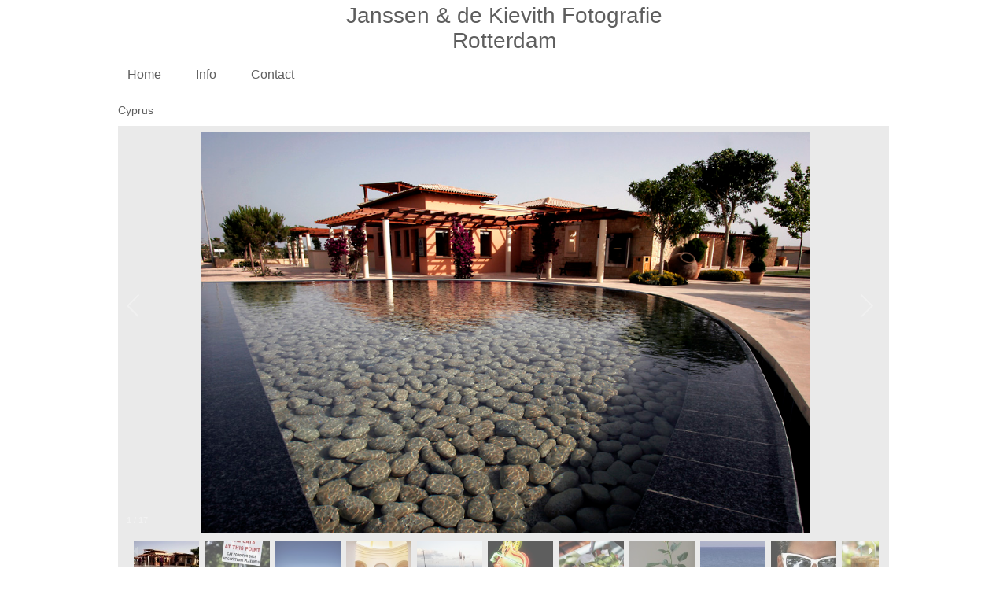

--- FILE ---
content_type: text/html; charset=UTF-8
request_url: https://www.jkfoto.nl/reis-fotografie/cyprus/
body_size: 21937
content:
<!DOCTYPE html PUBLIC "-//W3C//DTD XHTML 1.0 Transitional//EN" "http://www.w3.org/TR/xhtml1/DTD/xhtml1-transitional.dtd">
<html xmlns="http://www.w3.org/1999/xhtml" lang="nl">
<head profile="http://gmpg.org/xfn/11">
<meta http-equiv="X-UA-Compatible" content="IE=7,IE=8,IE=9" >
<meta http-equiv="Content-Type" content="text/html; charset=UTF-8" />
<title>Cyprus | Janssen &amp; de Kievith Fotografie</title>
<link rel="stylesheet" href="https://www.jkfoto.nl/wp-content/themes/jkfoto8/style.css" type="text/css" media="screen" />
<!--[if IE 6]><link rel="stylesheet" href="https://www.jkfoto.nl/wp-content/themes/jkfoto8/style.ie6.css" type="text/css" media="screen" /><![endif]-->
<!--[if IE 7]><link rel="stylesheet" href="https://www.jkfoto.nl/wp-content/themes/jkfoto8/style.ie7.css" type="text/css" media="screen" /><![endif]-->
<link rel="pingback" href="https://www.jkfoto.nl/xmlrpc.php" />

	<!-- Meta Tag Manager -->
	<meta name="google-site-verification" content="JL5i4hkKuRlvH3JH3ip8uX7UFdfzYvhKQOkkJjxROp4" />
	<meta name="msvalidate.01" content="B7444BE1FFC510FB34CBAC907BA5B7FF" />
	<meta name="keywords" content="Peter, Menno, Peter de Kievith, Menno, Janssen, Rotterdam, fotograaf, fotografie, rotterdam, crooswijk, foto, portret, photo, photography, photographer, pictures, pics, image, fotos, studio, digitale fotografie, digital" />
	<meta name="description" content="Wij zijn gespecialiseert in fotografie, digitaal en analoog voor reclame &amp; publiciteit. Voor reportage- en locatiefotografie. Studio in Rotterdam voor packshots, portretten etc." />
	<!-- / Meta Tag Manager -->
<link rel='dns-prefetch' href='//s.w.org' />
<link rel="alternate" type="application/rss+xml" title="Janssen &amp; de Kievith Fotografie &raquo; Feed" href="https://www.jkfoto.nl/feed/" />
<link rel="alternate" type="application/rss+xml" title="Janssen &amp; de Kievith Fotografie &raquo; Reactiesfeed" href="https://www.jkfoto.nl/comments/feed/" />
<link rel="alternate" type="application/rss+xml" title="Janssen &amp; de Kievith Fotografie &raquo; Cyprus Reactiesfeed" href="https://www.jkfoto.nl/reis-fotografie/cyprus/feed/" />
		<script type="text/javascript">
			window._wpemojiSettings = {"baseUrl":"https:\/\/s.w.org\/images\/core\/emoji\/12.0.0-1\/72x72\/","ext":".png","svgUrl":"https:\/\/s.w.org\/images\/core\/emoji\/12.0.0-1\/svg\/","svgExt":".svg","source":{"concatemoji":"https:\/\/www.jkfoto.nl\/wp-includes\/js\/wp-emoji-release.min.js?ver=5.4.18"}};
			/*! This file is auto-generated */
			!function(e,a,t){var n,r,o,i=a.createElement("canvas"),p=i.getContext&&i.getContext("2d");function s(e,t){var a=String.fromCharCode;p.clearRect(0,0,i.width,i.height),p.fillText(a.apply(this,e),0,0);e=i.toDataURL();return p.clearRect(0,0,i.width,i.height),p.fillText(a.apply(this,t),0,0),e===i.toDataURL()}function c(e){var t=a.createElement("script");t.src=e,t.defer=t.type="text/javascript",a.getElementsByTagName("head")[0].appendChild(t)}for(o=Array("flag","emoji"),t.supports={everything:!0,everythingExceptFlag:!0},r=0;r<o.length;r++)t.supports[o[r]]=function(e){if(!p||!p.fillText)return!1;switch(p.textBaseline="top",p.font="600 32px Arial",e){case"flag":return s([127987,65039,8205,9895,65039],[127987,65039,8203,9895,65039])?!1:!s([55356,56826,55356,56819],[55356,56826,8203,55356,56819])&&!s([55356,57332,56128,56423,56128,56418,56128,56421,56128,56430,56128,56423,56128,56447],[55356,57332,8203,56128,56423,8203,56128,56418,8203,56128,56421,8203,56128,56430,8203,56128,56423,8203,56128,56447]);case"emoji":return!s([55357,56424,55356,57342,8205,55358,56605,8205,55357,56424,55356,57340],[55357,56424,55356,57342,8203,55358,56605,8203,55357,56424,55356,57340])}return!1}(o[r]),t.supports.everything=t.supports.everything&&t.supports[o[r]],"flag"!==o[r]&&(t.supports.everythingExceptFlag=t.supports.everythingExceptFlag&&t.supports[o[r]]);t.supports.everythingExceptFlag=t.supports.everythingExceptFlag&&!t.supports.flag,t.DOMReady=!1,t.readyCallback=function(){t.DOMReady=!0},t.supports.everything||(n=function(){t.readyCallback()},a.addEventListener?(a.addEventListener("DOMContentLoaded",n,!1),e.addEventListener("load",n,!1)):(e.attachEvent("onload",n),a.attachEvent("onreadystatechange",function(){"complete"===a.readyState&&t.readyCallback()})),(n=t.source||{}).concatemoji?c(n.concatemoji):n.wpemoji&&n.twemoji&&(c(n.twemoji),c(n.wpemoji)))}(window,document,window._wpemojiSettings);
		</script>
		<style type="text/css">
img.wp-smiley,
img.emoji {
	display: inline !important;
	border: none !important;
	box-shadow: none !important;
	height: 1em !important;
	width: 1em !important;
	margin: 0 .07em !important;
	vertical-align: -0.1em !important;
	background: none !important;
	padding: 0 !important;
}
</style>
	<link rel='stylesheet' id='wpfb-css'  href='https://www.jkfoto.nl/wp-content/plugins/wp-filebase/wp-filebase_css.php?rp=wp-content%2Fuploads%2Ffilebase&#038;ver=0.2.9.35' type='text/css' media='all' />
<link rel='stylesheet' id='wp-block-library-css'  href='https://www.jkfoto.nl/wp-includes/css/dist/block-library/style.min.css?ver=5.4.18' type='text/css' media='all' />
<link rel='stylesheet' id='contact-form-7-css'  href='https://www.jkfoto.nl/wp-content/plugins/contact-form-7/includes/css/styles.css?ver=5.1.9' type='text/css' media='all' />
<script type='text/javascript' src='https://www.jkfoto.nl/wp-includes/js/jquery/jquery.js?ver=1.12.4-wp'></script>
<script type='text/javascript' src='https://www.jkfoto.nl/wp-includes/js/jquery/jquery-migrate.min.js?ver=1.4.1'></script>
<script type='text/javascript' src='https://www.jkfoto.nl/wp-content/plugins/google-analyticator/external-tracking.min.js?ver=6.5.5'></script>
<link rel='https://api.w.org/' href='https://www.jkfoto.nl/wp-json/' />
<link rel="EditURI" type="application/rsd+xml" title="RSD" href="https://www.jkfoto.nl/xmlrpc.php?rsd" />
<link rel="wlwmanifest" type="application/wlwmanifest+xml" href="https://www.jkfoto.nl/wp-includes/wlwmanifest.xml" /> 
<link rel="canonical" href="https://www.jkfoto.nl/reis-fotografie/cyprus/" />
<link rel='shortlink' href='https://www.jkfoto.nl/?p=1108' />
<link rel="alternate" type="application/json+oembed" href="https://www.jkfoto.nl/wp-json/oembed/1.0/embed?url=https%3A%2F%2Fwww.jkfoto.nl%2Freis-fotografie%2Fcyprus%2F" />
<link rel="alternate" type="text/xml+oembed" href="https://www.jkfoto.nl/wp-json/oembed/1.0/embed?url=https%3A%2F%2Fwww.jkfoto.nl%2Freis-fotografie%2Fcyprus%2F&#038;format=xml" />

<link rel="stylesheet" href="https://www.jkfoto.nl/wp-content/plugins/count-per-day/counter.css" type="text/css" />
	<script type="text/javascript">
	document.documentElement.className += ' galleria-galleria-active';
	</script>
	<style type='text/css'>
	.galleria-gallery{ width: 980px; height: 600px;}
	.galleria-container{background-color:#eaeaea; }
	.galleria-galleria-active .galleria-gallery .gallery {display:none;} 
	.galleria-galleria-active .galleria-gallery{background-color:#eaeaea; }
	</style><script type="text/javascript">
	window._se_plugin_version = '8.1.9';
</script>
<!-- Google Analytics Tracking by Google Analyticator 6.5.5 -->
<script type="text/javascript">
    var analyticsFileTypes = [''];
    var analyticsSnippet = 'disabled';
    var analyticsEventTracking = 'enabled';
</script>
<script type="text/javascript">
	(function(i,s,o,g,r,a,m){i['GoogleAnalyticsObject']=r;i[r]=i[r]||function(){
	(i[r].q=i[r].q||[]).push(arguments)},i[r].l=1*new Date();a=s.createElement(o),
	m=s.getElementsByTagName(o)[0];a.async=1;a.src=g;m.parentNode.insertBefore(a,m)
	})(window,document,'script','//www.google-analytics.com/analytics.js','ga');
	ga('create', 'UA-11162037-27', 'auto');
 
	ga('send', 'pageview');
</script>
<script type="text/javascript" src="https://www.jkfoto.nl/wp-content/themes/jkfoto8/script.js"></script>
</head>
<body class="page-template page-template-onecolumn-page page-template-onecolumn-page-php page page-id-1108 page-child parent-pageid-23">
<div id="jkf-page-background-glare">
    <div id="jkf-page-background-glare-image"> </div>
</div>
<div id="jkf-main">
    <div class="cleared reset-box"></div>
    <div class="jkf-header">
        <div class="jkf-header-clip">
        <div class="jkf-header-center">
            <div class="jkf-header-jpeg"></div>
        </div>
        </div>
    <div class="jkf-header-wrapper">
    <div class="jkf-header-inner">
        <div class="jkf-logo">
                <h1 class="jkf-logo-name"><a href="https://www.jkfoto.nl/">Janssen &amp; de Kievith Fotografie</a></h1>
                            <h2 class="jkf-logo-text">Rotterdam</h2>
                </div>
    </div>
    </div>
    </div>
    <div class="cleared reset-box"></div>
    <div class="jkf-sheet">
        <div class="jkf-sheet-cc"></div>
        <div class="jkf-sheet-body">
            <div class="jkf-nav">
            	<div class="jkf-nav-l"></div>
            	<div class="jkf-nav-r"></div>
                <div class="jkf-nav-outer">
            	
<ul class="jkf-hmenu">
	<li><a href="https://www.jkfoto.nl" title="Home"><span class="l"> </span><span class="r"> </span><span class="t">Home</span></a>
	</li>
	<li class="jkf-hmenu-li-separator"><span class="jkf-hmenu-separator"> </span></li>
	<li><a href="https://www.jkfoto.nl/inf/" title="Info"><span class="l"> </span><span class="r"> </span><span class="t">Info</span></a>
	</li>
	<li class="jkf-hmenu-li-separator"><span class="jkf-hmenu-separator"> </span></li>
	<li><a href="https://www.jkfoto.nl/contact/" title="Contact"><span class="l"> </span><span class="r"> </span><span class="t">Contact</span></a>
	</li>
</ul>
                </div>
            </div>
            <div class="cleared reset-box"></div><div class="jkf-content-layout">
    <div class="jkf-content-layout-row">
        <div class="jkf-layout-cell jkf-content">
			


			<div class="jkf-post post-1108 page type-page status-publish has-post-thumbnail hentry" id="post-1108">
	    <div class="jkf-post-body">
	            <div class="jkf-post-inner jkf-article">
	            	                <div class="jkf-postcontent">
	                    <!-- article-content -->
	                    <p>Cyprus</p>
<div class='galleria-gallery' >
		<style type="text/css">
			#gallery-1 {
				margin: auto;
			}
			#gallery-1 .gallery-item {
				float: left;
				margin-top: 10px;
				text-align: center;
				width: 33%;
			}
			#gallery-1 img {
				border: 2px solid #cfcfcf;
			}
			#gallery-1 .gallery-caption {
				margin-left: 0;
			}
			/* see gallery_shortcode() in wp-includes/media.php */
		</style>
		<div id='gallery-1' class='gallery galleryid-1108 gallery-columns-3 gallery-size-thumbnail'><dl class='gallery-item'>
			<dt class='gallery-icon landscape'>
				<a href='https://www.jkfoto.nl/wp-content/uploads/2013/04/Cyprus-3.jpg' title='Cyprus Luxe Resort'><img width="150" height="150" src="https://www.jkfoto.nl/wp-content/uploads/2013/04/Cyprus-3-150x150.jpg" class="attachment-thumbnail size-thumbnail" alt="Cyprus Luxe Resort" /></a>
			</dt>
				<dd class='wp-caption-text gallery-caption' id='gallery-1-1111'>
				Cyprus Luxe Resort
				</dd></dl><dl class='gallery-item'>
			<dt class='gallery-icon portrait'>
				<a href='https://www.jkfoto.nl/wp-content/uploads/2013/04/Cyprus-17.jpg' title='Cyprus Huiskat'><img width="150" height="150" src="https://www.jkfoto.nl/wp-content/uploads/2013/04/Cyprus-17-150x150.jpg" class="attachment-thumbnail size-thumbnail" alt="Cyprus Huiskat" /></a>
			</dt>
				<dd class='wp-caption-text gallery-caption' id='gallery-1-1125'>
				Cyprus Huiskat
				</dd></dl><dl class='gallery-item'>
			<dt class='gallery-icon portrait'>
				<a href='https://www.jkfoto.nl/wp-content/uploads/2013/04/Cyprus-16.jpg' title='Cyprus Terras'><img width="150" height="150" src="https://www.jkfoto.nl/wp-content/uploads/2013/04/Cyprus-16-150x150.jpg" class="attachment-thumbnail size-thumbnail" alt="Cyprus Terras" /></a>
			</dt>
				<dd class='wp-caption-text gallery-caption' id='gallery-1-1124'>
				Cyprus Terras
				</dd></dl><br style="clear: both" /><dl class='gallery-item'>
			<dt class='gallery-icon portrait'>
				<a href='https://www.jkfoto.nl/wp-content/uploads/2013/04/Cyprus-15.jpg' title='Cyprus Manuela Loth'><img width="150" height="150" src="https://www.jkfoto.nl/wp-content/uploads/2013/04/Cyprus-15-150x150.jpg" class="attachment-thumbnail size-thumbnail" alt="Cyprus Manuela Loth" /></a>
			</dt>
				<dd class='wp-caption-text gallery-caption' id='gallery-1-1123'>
				Cyprus Manuela Loth
				</dd></dl><dl class='gallery-item'>
			<dt class='gallery-icon landscape'>
				<a href='https://www.jkfoto.nl/wp-content/uploads/2013/04/Cyprus-14.jpg' title='Cyprus Waterfiets'><img width="150" height="150" src="https://www.jkfoto.nl/wp-content/uploads/2013/04/Cyprus-14-150x150.jpg" class="attachment-thumbnail size-thumbnail" alt="Cyprus Waterfiets" /></a>
			</dt>
				<dd class='wp-caption-text gallery-caption' id='gallery-1-1122'>
				Cyprus Waterfiets
				</dd></dl><dl class='gallery-item'>
			<dt class='gallery-icon portrait'>
				<a href='https://www.jkfoto.nl/wp-content/uploads/2013/04/Cyprus-13.jpg' title='Cyprus Neon Reclame'><img width="150" height="150" src="https://www.jkfoto.nl/wp-content/uploads/2013/04/Cyprus-13-150x150.jpg" class="attachment-thumbnail size-thumbnail" alt="Cyprus Neon Reclame" /></a>
			</dt>
				<dd class='wp-caption-text gallery-caption' id='gallery-1-1121'>
				Cyprus Neon Reclame
				</dd></dl><br style="clear: both" /><dl class='gallery-item'>
			<dt class='gallery-icon landscape'>
				<a href='https://www.jkfoto.nl/wp-content/uploads/2013/04/Cyprus-12.jpg' title='Cyprus Griekse Salade'><img width="150" height="150" src="https://www.jkfoto.nl/wp-content/uploads/2013/04/Cyprus-12-150x150.jpg" class="attachment-thumbnail size-thumbnail" alt="Cyprus Griekse Salade" /></a>
			</dt>
				<dd class='wp-caption-text gallery-caption' id='gallery-1-1120'>
				Cyprus Griekse Salade
				</dd></dl><dl class='gallery-item'>
			<dt class='gallery-icon portrait'>
				<a href='https://www.jkfoto.nl/wp-content/uploads/2013/04/Cyprus-11.jpg' title='Cyprus Roos'><img width="150" height="150" src="https://www.jkfoto.nl/wp-content/uploads/2013/04/Cyprus-11-150x150.jpg" class="attachment-thumbnail size-thumbnail" alt="Cyprus Roos" /></a>
			</dt>
				<dd class='wp-caption-text gallery-caption' id='gallery-1-1119'>
				Cyprus Roos
				</dd></dl><dl class='gallery-item'>
			<dt class='gallery-icon landscape'>
				<a href='https://www.jkfoto.nl/wp-content/uploads/2013/04/Cyprus-10.jpg' title='Cyprus Strand Middellandse Zee'><img width="150" height="150" src="https://www.jkfoto.nl/wp-content/uploads/2013/04/Cyprus-10-150x150.jpg" class="attachment-thumbnail size-thumbnail" alt="Cyprus Strand Middellandse Zee" /></a>
			</dt>
				<dd class='wp-caption-text gallery-caption' id='gallery-1-1118'>
				Cyprus Strand Middellandse Zee
				</dd></dl><br style="clear: both" /><dl class='gallery-item'>
			<dt class='gallery-icon portrait'>
				<a href='https://www.jkfoto.nl/wp-content/uploads/2013/04/Cyprus-9.jpg' title='Cyprus Manuela Loth'><img width="150" height="150" src="https://www.jkfoto.nl/wp-content/uploads/2013/04/Cyprus-9-150x150.jpg" class="attachment-thumbnail size-thumbnail" alt="Cyprus Manuela Loth" /></a>
			</dt>
				<dd class='wp-caption-text gallery-caption' id='gallery-1-1117'>
				Cyprus Manuela Loth
				</dd></dl><dl class='gallery-item'>
			<dt class='gallery-icon portrait'>
				<a href='https://www.jkfoto.nl/wp-content/uploads/2013/04/Cyprus-8.jpg' title='Cyprus IJs Koffie'><img width="150" height="150" src="https://www.jkfoto.nl/wp-content/uploads/2013/04/Cyprus-8-150x150.jpg" class="attachment-thumbnail size-thumbnail" alt="Cyprus IJs Koffie" /></a>
			</dt>
				<dd class='wp-caption-text gallery-caption' id='gallery-1-1116'>
				Cyprus IJs Koffie
				</dd></dl><dl class='gallery-item'>
			<dt class='gallery-icon landscape'>
				<a href='https://www.jkfoto.nl/wp-content/uploads/2013/04/Cyprus-7.jpg' title='Cyprus Luxe Zwembad'><img width="150" height="150" src="https://www.jkfoto.nl/wp-content/uploads/2013/04/Cyprus-7-150x150.jpg" class="attachment-thumbnail size-thumbnail" alt="Cyprus Luxe Zwembad" /></a>
			</dt>
				<dd class='wp-caption-text gallery-caption' id='gallery-1-1115'>
				Cyprus Luxe Zwembad
				</dd></dl><br style="clear: both" /><dl class='gallery-item'>
			<dt class='gallery-icon landscape'>
				<a href='https://www.jkfoto.nl/wp-content/uploads/2013/04/Cyprus-2.jpg' title='Cyprus De rots van Aphrodite'><img width="150" height="150" src="https://www.jkfoto.nl/wp-content/uploads/2013/04/Cyprus-2-150x150.jpg" class="attachment-thumbnail size-thumbnail" alt="Cyprus De rots van Aphrodite" /></a>
			</dt>
				<dd class='wp-caption-text gallery-caption' id='gallery-1-1110'>
				Cyprus De rots van Aphrodite
				</dd></dl><dl class='gallery-item'>
			<dt class='gallery-icon landscape'>
				<a href='https://www.jkfoto.nl/wp-content/uploads/2013/04/Cyprus-6.jpg' title='Cyprus Luxe Zwembad'><img width="150" height="150" src="https://www.jkfoto.nl/wp-content/uploads/2013/04/Cyprus-6-150x150.jpg" class="attachment-thumbnail size-thumbnail" alt="Cyprus Luxe Zwembad" /></a>
			</dt>
				<dd class='wp-caption-text gallery-caption' id='gallery-1-1114'>
				Cyprus Luxe Zwembad
				</dd></dl><dl class='gallery-item'>
			<dt class='gallery-icon portrait'>
				<a href='https://www.jkfoto.nl/wp-content/uploads/2013/04/Cyprus-4.jpg' title='Cyprus Engelse Dame met IJsje'><img width="150" height="150" src="https://www.jkfoto.nl/wp-content/uploads/2013/04/Cyprus-4-150x150.jpg" class="attachment-thumbnail size-thumbnail" alt="Cyprus Engelse Dame met IJsje" /></a>
			</dt>
				<dd class='wp-caption-text gallery-caption' id='gallery-1-1112'>
				Cyprus Engelse Dame met IJsje
				</dd></dl><br style="clear: both" /><dl class='gallery-item'>
			<dt class='gallery-icon landscape'>
				<a href='https://www.jkfoto.nl/wp-content/uploads/2013/04/Cyprus-5.jpg' title='Cyprus Luxe Zwembad'><img width="150" height="150" src="https://www.jkfoto.nl/wp-content/uploads/2013/04/Cyprus-5-150x150.jpg" class="attachment-thumbnail size-thumbnail" alt="Cyprus Luxe Zwembad" /></a>
			</dt>
				<dd class='wp-caption-text gallery-caption' id='gallery-1-1113'>
				Cyprus Luxe Zwembad
				</dd></dl><dl class='gallery-item'>
			<dt class='gallery-icon landscape'>
				<a href='https://www.jkfoto.nl/wp-content/uploads/2013/04/Cyprus-1.jpg' title='Cyprus Straat Kranten kiosk'><img width="150" height="150" src="https://www.jkfoto.nl/wp-content/uploads/2013/04/Cyprus-1-150x150.jpg" class="attachment-thumbnail size-thumbnail" alt="Cyprus Straat Kranten kiosk" /></a>
			</dt>
				<dd class='wp-caption-text gallery-caption' id='gallery-1-1109'>
				Cyprus Straat Kranten kiosk
				</dd></dl>
			<br style='clear: both' />
		</div>
</div><!-- end .galleria-gallery -->
	                    <!-- /article-content -->
	                </div>
	                <div class="cleared"></div>
	                	            </div>
			<div class="cleared"></div>
	    </div>
	</div>
	
	
			<div class="jkf-content-layout">
    <div class="jkf-content-layout-row">
					<div class="jkf-layout-cell jkf-layout-cell-size1">
						
			<div class="jkf-block widget widget_text" id="text-12">
    <div class="jkf-block-body"><div class="jkf-blockcontent">
    <div class="jkf-blockcontent-body">			<div class="textwidget"><font color="white">De fotograaf uit Rotterdam</font></div>
				<div class="cleared"></div>
    </div>
</div>		<div class="cleared"></div>
    </div>
</div>				
				<div class="cleared"> </div>
			</div>
					
    </div>
</div>
	          <div class="cleared"></div>
        </div>
    </div>
</div>
<div class="cleared"></div>
    <div class="jkf-footer">
                <div class="jkf-footer-t"></div>
                <div class="jkf-footer-body">
                


                            <div class="jkf-footer-text">
                                </br>
</br>
</br>
</br>
<p></p><p>Copyright © 2011-2026. All Rights Reserved.</p>
<p>Design & Hosting © 2012-2026 <a href=http://www.several.nl>several.nl</a></p>
<p>184678</p>                            </div>
                    <div class="cleared"></div>
                </div>
            </div>
    		<div class="cleared"></div>
        </div>
    </div>
    <div class="cleared"></div>
    <p class="jkf-page-footer"></p>
    <div class="cleared"></div>
</div>
    <div id="wp-footer">
	        <script type='text/javascript' src='https://www.jkfoto.nl/wp-content/plugins/galleria-galleria/js/galleria-1.2.2.min.js?ver=5.4.18'></script>

<script>
	jQuery(document).ready(function($){
  // Load theme
  Galleria.loadTheme('https://www.jkfoto.nl/wp-content/plugins/galleria-galleria/galleria-themes/classic/galleria.classic.min.js');
	$('.galleria-gallery').galleria({
  	  autoplay: 3500,
      //height: 600,
      width: 980,
      transition: 'fade',
      data_config: function(img) {
          // will extract and return image captions and titles from the source:
          return  {
              title: $(img).attr('title'),
              description: $(img).parents('.gallery-item').find('.gallery-caption').text()
          };
      }
  });
  });
  </script>
<script type='text/javascript' src='https://www.jkfoto.nl/wp-includes/js/comment-reply.min.js?ver=5.4.18'></script>
<script type='text/javascript'>
/* <![CDATA[ */
var wpcf7 = {"apiSettings":{"root":"https:\/\/www.jkfoto.nl\/wp-json\/contact-form-7\/v1","namespace":"contact-form-7\/v1"}};
/* ]]> */
</script>
<script type='text/javascript' src='https://www.jkfoto.nl/wp-content/plugins/contact-form-7/includes/js/scripts.js?ver=5.1.9'></script>
<script type='text/javascript' src='https://www.jkfoto.nl/wp-content/plugins/page-links-to/dist/new-tab.js?ver=3.3.3'></script>
<script type='text/javascript' src='https://www.jkfoto.nl/wp-includes/js/wp-embed.min.js?ver=5.4.18'></script>
	        <!-- 37 queries. 0,309 seconds. -->
    </div>
</body>
</html>



--- FILE ---
content_type: text/css
request_url: https://www.jkfoto.nl/wp-content/themes/jkfoto8/style.css
body_size: 34877
content:
/*
Theme Name: jkfoto8
Theme URI: 
Description: 
Version: 7.0
Author: Theo
Author URI: 
Tags: fixed width, three columns, valid XHTML, widgets
*/

/* begin Page */
/* Created by Artisteer v3.0.0.45570 */

#jkf-main, table
{
    font-family: Verdana, Geneva, Arial, Helvetica, Sans-Serif;
    font-style: normal;
    font-weight: normal;
    font-size: 13px;
}

h1, h2, h3, h4, h5, h6, p, a, ul, ol, li
{
    margin: 0;
    padding: 0;
}

.jkf-postcontent,
.jkf-postcontent li,
.jkf-postcontent table,
.jkf-postcontent a,
.jkf-postcontent a:link,
.jkf-postcontent a:visited,
.jkf-postcontent a.visited,
.jkf-postcontent a:hover,
.jkf-postcontent a.hovered
{
    font-family: Verdana, Geneva, Arial, Helvetica, Sans-Serif;
    font-size: 14px;
}

.jkf-postcontent p
{
    margin: 12px 0;
}

h1, h2, h3, h4, h5, h6,
h1 a, h2 a, h3 a, h4 a, h5 a, h6 a,
h1 a:link, h2 a:link, h3 a:link, h4 a:link, h5 a:link, h6 a:link,
h1 a:visited, h2 a:visited, h3 a:visited, h4 a:visited, h5 a:visited, h6 a:visited,
h1 a:hover, h2 a:hover, h3 a:hover, h4 a:hover, h5 a:hover, h6 a:hover
{
  font-family: Verdana, Geneva, Arial, Helvetica, Sans-Serif;
  font-style: normal;
  font-weight: bold;
  font-size: 32px;
  text-decoration: none;
}

.jkf-postcontent a
{
  text-decoration: none;
/*  color: #FFFFFF; */
  color: #5E5E5E;
}

.jkf-postcontent a:link
{
  text-decoration: none;
  color: #5E5E5E;
}

.jkf-postcontent a:visited, .jkf-postcontent a.visited
{
  color: #5E5E5E;
}

.jkf-postcontent  a:hover, .jkf-postcontent a.hover
{
  text-decoration: underline;
  color: #5E5E5E;
}

.jkf-postcontent h1
{
   color: #5E5E5E;
margin: 21px 0;    
}

.jkf-blockcontent h1
{
margin: 21px 0; 
}

.jkf-postcontent h2
{
   color: #5E5E5E;
margin: 19px 0;
   font-size: 24px;    
}

.jkf-blockcontent h2
{
margin: 19px 0;
   font-size: 24px; 
}

.jkf-postcontent h2 a, .jkf-postcontent h2 a:link, .jkf-postcontent h2 a:hover, .jkf-postcontent h2 a:visited, .jkf-blockcontent h2 a, .jkf-blockcontent h2 a:link, .jkf-blockcontent h2 a:hover, .jkf-blockcontent h2 a:visited 
{
   font-size: 24px; 
}

.jkf-postcontent h3
{
   color: #5E5E5E;
margin: 19px 0;
   font-size: 19px;    
}

.jkf-blockcontent h3
{
margin: 19px 0;
   font-size: 19px; 
}

.jkf-postcontent h3 a, .jkf-postcontent h3 a:link, .jkf-postcontent h3 a:hover, .jkf-postcontent h3 a:visited, .jkf-blockcontent h3 a, .jkf-blockcontent h3 a:link, .jkf-blockcontent h3 a:hover, .jkf-blockcontent h3 a:visited 
{
   font-size: 19px; 
}

.jkf-postcontent h4
{
   color: #5E5E5E;
margin: 20px 0;
   font-size: 16px;    
}

.jkf-blockcontent h4
{
margin: 20px 0;
   font-size: 16px; 
}

.jkf-postcontent h4 a, .jkf-postcontent h4 a:link, .jkf-postcontent h4 a:hover, .jkf-postcontent h4 a:visited, .jkf-blockcontent h4 a, .jkf-blockcontent h4 a:link, .jkf-blockcontent h4 a:hover, .jkf-blockcontent h4 a:visited 
{
   font-size: 16px; 
}

.jkf-postcontent h5
{
   color: #5E5E5E;
margin: 26px 0;
   font-size: 13px;    
}

.jkf-blockcontent h5
{
margin: 26px 0;
   font-size: 13px; 
}

.jkf-postcontent h5 a, .jkf-postcontent h5 a:link, .jkf-postcontent h5 a:hover, .jkf-postcontent h5 a:visited, .jkf-blockcontent h5 a, .jkf-blockcontent h5 a:link, .jkf-blockcontent h5 a:hover, .jkf-blockcontent h5 a:visited 
{
   font-size: 13px; 
}

.jkf-postcontent h6
{
   color: #FFFFFF;
margin: 35px 0;
   font-size: 11px;    
}

.jkf-blockcontent h6
{
margin: 35px 0;
   font-size: 11px; 
}

.jkf-postcontent h6 a, .jkf-postcontent h6 a:link, .jkf-postcontent h6 a:hover, .jkf-postcontent h6 a:visited, .jkf-blockcontent h6 a, .jkf-blockcontent h6 a:link, .jkf-blockcontent h6 a:hover, .jkf-blockcontent h6 a:visited 
{
   font-size: 11px; 
}

ul
{
  list-style-type: none;
}

ol
{
  list-style-position: inside;
}

html 
{
    height:100%;
}

#jkf-main
{
  position: relative;
  z-index: 0;
  width: 100%;
  left: 0;
  top: 0;
  cursor:default;
  overflow:visible;
}

#jkf-page-background-glare
{
  position: absolute;
  left: 50%;
  margin-left :-400px;
  top:0;
  width:800px;
  height:160px;
  overflow:hidden;
  min-width: 1000px;
}

#jkf-page-background-glare-image
{
  position: fixed;
  width:800px;
  top: 0;
  height:160px;
  background-image: url('images/page_gl.png');
  background-repeat: no-repeat;
}

html:first-child #jkf-page-background-glare
{
  border: 1px solid transparent; /* Opera fix */
}

body
{
  padding: 0; 
  margin:0;
  color: #5E5E5E;
  height:100%;
  min-height:100%;
  background-color: #FFFFFF;
  min-width: 1000px;
}

.cleared
{
  display:block;
  clear: both;
  float: none;
  margin: 0;
  padding: 0;
  border: none;
  font-size: 0;
  height:0;
  overflow:hidden;
}

.reset-box
{
  overflow:hidden;
  display:table; 
}

form
{
  padding: 0 !important;
  margin: 0 !important;
}

table.position
{
  position: relative;
  width: 100%;
  table-layout: fixed;
}
/* end Page */

/* begin Header */
div.jkf-header
{
    margin: 0 auto;
  position: relative;
  z-index: -1;
  width:1000px;
  height: 80px;
  margin-top: 0;
  margin-bottom: 0;
}

div.jkf-header-clip
{
  position: absolute;
  width:100%;
  left:0;
  overflow:hidden;
  height:80px;
}

.jkf-header-wrapper 
{
        position: relative;
    width:1000px;
    margin:0 auto;
}
.jkf-header-inner 
{
    margin: 0 0;
}

div.jkf-header-center
{
	position: relative;
	width: 1000px;
	left:50%;
}

div.jkf-header-jpeg
{
  position: absolute;
  top: 0;
  left:-50%;
  width: 1000px;
  height: 80px;
  background-image: url('images/header.jpg');
  background-repeat: no-repeat;
  background-position: center center;
}
/* end Header */

/* begin Logo */
div.jkf-logo
{
  display: block;
  position: absolute;
  top: 4px;
  left: 50%;
  margin-left: -499px;
  width: 999px;
}

h1.jkf-logo-name
{
  display: block;
  text-align: center;
  font-weight: normal;
  font-size: 28px;
  padding: 0;
  margin: 0;
  color: #5E5E5E !important;
}
h1.jkf-logo-name a, 
h1.jkf-logo-name a:link, 
h1.jkf-logo-name a:visited, 
h1.jkf-logo-name a:hover
{
  font-weight: normal;
  font-size: 28px;
  padding: 0;
  margin: 0;
  color: #5E5E5E !important;
}

h2.jkf-logo-text
{
  display: block;
  text-align: center;
  font-weight: normal;
  font-size: 28px;
  padding: 0;
  margin: 0;
  color: #5E5E5E !important;
}
h2.jkf-logo-text a,
h2.jkf-logo-text a:link,
h2.jkf-logo-text a:visited,
h2.jkf-logo-text a:hover
{
  font-weight: normal;
  font-size: 28px;
  padding: 0;
  margin: 0;
  color: #5E5E5E !important;
}

/* end Logo */

/* begin Box, Sheet */
.jkf-sheet
{
  position: relative;
  margin: 0 auto;
  min-width: 1px;
  min-height: 1px;
  margin-top: 0;
  margin-bottom: 0;
  cursor:auto;
  width: 1000px;
}

.jkf-sheet-body
{
  position: relative;
  padding: 0;
    padding-top:0;
    padding-bottom:0;
}

.jkf-sheet-cc
{
  position: absolute;
  top: 0;
  left: 0;
  right: 0;
  bottom: 0;
  background-color: #FFFFFF;
}

#jkf-page-background-top-texture, #jkf-page-background-middle-texture{
  min-width: 1000px;
}

/* end Box, Sheet */

/* begin Menu */
/* menu structure */

.jkf-hmenu a, .jkf-hmenu a:link, .jkf-hmenu a:visited, .jkf-hmenu a:hover
{
    outline: none;
}

.jkf-hmenu, .jkf-hmenu ul
{
  margin: 0;
  padding: 0;
  border: 0;
  list-style-type: none;
  display: block;
}

.jkf-hmenu li
{
  margin: 0;
  padding: 0;
  border: 0;
  display: block;
  float: left;
  position: relative;
  z-index: 5;
  background: none;
}

.jkf-hmenu li:hover
{
  z-index: 10000;
  white-space: normal;
}

.jkf-hmenu li li
{
  float: none;
}

.jkf-hmenu ul
{
  visibility: hidden;
  position: absolute;
  z-index: 10;
  left: 0;
  top: 0;
  background: none;
  min-height: 0;
  background-image: url('images/spacer.gif');
  padding: 10px 30px 30px 30px;
  margin: -10px 0 0 -30px;
}

.jkf-hmenu li:hover>ul
{
  visibility: visible;
  top: 100%;
}

.jkf-hmenu li li:hover>ul
{
  top: 0;
  left: 100%;
}

.jkf-hmenu:after, .jkf-hmenu ul:after
{
  content: ".";
  height: 0;
  display: block;
  visibility: hidden;
  overflow: hidden;
  clear: both;
}
.jkf-hmenu{
  min-height: 0;
  position:relative;
  padding: 0 0 0 0;
}

.jkf-hmenu ul ul
{
  padding: 30px 30px 30px 10px;
  margin: -30px 0 0 -10px;
}

/* menu structure */

.jkf-nav
{
   position: relative;
  margin:0 auto;
  min-height: 30px;
  z-index: 100;
    margin-top: 0;
    margin-bottom: 0;
}

.jkf-nav-outer
{
    position:absolute;
    width:100%;
}

.jkf-nav-l, .jkf-nav-r
{
  position: absolute;
  z-index: -1;
  top: 0;
  height: 100%;
  background-image: url('images/nav.png');
}

.jkf-nav-l
{
  left: 0;
  right: 0;
}

.jkf-nav-r
{
  right: 0;
  width: 1000px;
  clip: rect(auto, auto, auto, 1000px);
}

/* end Menu */

/* begin MenuItem */
.jkf-hmenu a
{
  position: relative;
  display: block;
  overflow: hidden;
  height: 30px;
  cursor: pointer;
  font-size: 16px;
  text-align: left;
  text-decoration: none;
}

.jkf-hmenu ul li
{
    margin:0;
    clear: both;
}

.jkf-hmenu a .r, .jkf-hmenu a .l
{
  position: absolute;
  display: block;
  top: 0;
  z-index: -1;
  height: 100px;
  background-image: url('images/menuitem.png');
}

.jkf-hmenu a .l
{
  left: 0;
  right: 0;
}

.jkf-hmenu a .r
{
  width: 400px;
  right: 0;
  clip: rect(auto, auto, auto, 400px);
}

.jkf-hmenu a .t, .jkf-hmenu ul a, .jkf-hmenu a:link, .jkf-hmenu a:visited, .jkf-hmenu a:hover
{
  font-size: 16px;
  text-align: left;
  text-decoration: none;
}

.jkf-hmenu a .t
{
  color: #5E5E5E;
  padding: 0 22px;
  margin: 0 0;
  line-height: 30px;
  text-align: center;
}

.jkf-hmenu a:hover .l, .jkf-hmenu a:hover .r
{
  top: -35px;
}

.jkf-hmenu li:hover>a .l, .jkf-hmenu li:hover>a .r
{
  top: -35px;
}

.jkf-hmenu li:hover a .l, .jkf-hmenu li:hover a .r
{
  top: -35px;
}
.jkf-hmenu a:hover .t
{
  color: #FFFFFF;
}

.jkf-hmenu li:hover a .t
{
  color: #FFFFFF;
}

.jkf-hmenu li:hover>a .t
{
  color: #FFFFFF;
}

.jkf-hmenu a.active .l, .jkf-hmenu a.active .r
{
  top: -70px;
}

.jkf-hmenu a.active .t
{
  color: #383838;
}
/* end MenuItem */

/* begin MenuSeparator */
.jkf-hmenu .jkf-hmenu-li-separator
{
  display: block;
  width: 0;
  height:30px;
}
/* end MenuSeparator */

/* begin MenuSubItem */
.jkf-hmenu ul a
{
  display: block;
  white-space: nowrap;
  height: 38px;
  width: 240px;
  overflow: hidden;
  background-image: url('images/subitem.png');
  background-position: left top;
  background-repeat: repeat-x;
  border-width: 0;
  border-style: solid;
  text-align: left;
  text-indent: 12px;
  text-decoration: none;
  line-height: 38px;
  color: #FFFFFF;
  margin:0;
  padding:0;
}

.jkf-nav ul.jkf-hmenu ul span, .jkf-nav ul.jkf-hmenu ul span span
{
  display: inline;
  float: none;
  margin: inherit;
  padding: inherit;
  background-image: none;
  text-align: inherit;
  text-decoration: inherit;
}

.jkf-hmenu ul a:link, .jkf-hmenu ul a:visited, .jkf-hmenu ul a:hover, .jkf-hmenu ul a:active, .jkf-nav ul.jkf-hmenu ul span, .jkf-nav ul.jkf-hmenu ul span span
{
  text-align: left;
  text-indent: 12px;
  text-decoration: none;
  line-height: 38px;
  color: #FFFFFF;
  margin:0;
  padding:0;
}

.jkf-hmenu ul li a:hover
{
  color: #FFFFFF;
  background-position: 0 -38px;
}

.jkf-hmenu ul li:hover>a
{
  color: #FFFFFF;
  background-position: 0 -38px;
}

.jkf-nav .jkf-hmenu ul li a:hover span, .jkf-nav .jkf-hmenu ul li a:hover span span
{
  color: #FFFFFF;
}

.jkf-nav .jkf-hmenu ul li:hover>a span, .jkf-nav .jkf-hmenu ul li:hover>a span span
{
  color: #FFFFFF;
}

/* end MenuSubItem */

/* begin Layout */
.jkf-content-layout
{
  display: table;
  position:relative;
  margin: 0 auto;
  table-layout: fixed;
  border-collapse: collapse;
  background-color: Transparent;
  border: none !important;
  padding:0 !important;
  width:100%;
  margin-top:0;
  margin-bottom:0;
}
.jkf-layout-cell, .jkf-content-layout-row
{
  background-color: Transparent;
  vertical-align: top;
  text-align: left;
  border: none;
  margin:0;
  padding:0;
}

.jkf-content-layout .jkf-content-layout{margin:0;}
.jkf-content-layout .jkf-layout-cell, .jkf-content-layout .jkf-layout-cell .jkf-content-layout .jkf-layout-cell{display: table-cell;}
.jkf-layout-cell .jkf-layout-cell{display: block;}
.jkf-content-layout-row {display: table-row;}
.jkf-layout-glare{position:relative;}/* end Layout */

/* begin Box, Block, VMenuBlock */
.jkf-vmenublock
{
  position: relative;
  min-width: 1px;
  min-height: 1px;
  margin: 10px;
}

.jkf-vmenublock-body
{
  position: relative;
  padding: 0;
}

/* end Box, Block, VMenuBlock */

/* begin BlockHeader, VMenuBlockHeader */
.jkf-vmenublockheader
{
  margin-bottom: 0;
  position: relative;
  height: 26px;
}

.jkf-vmenublockheader h3.t
{
  position: relative;
  height: 26px;
  color: #878787;
  font-size: 14px;
  margin:0;
  padding: 0 10px 0 5px;
  white-space: nowrap;
  line-height: 26px;
}

.jkf-vmenublockheader h3.t a,
.jkf-vmenublockheader h3.t a:link,
.jkf-vmenublockheader h3.t a:visited, 
.jkf-vmenublockheader h3.t a:hover
{
  color: #878787;
  font-size: 14px;
}

/* end BlockHeader, VMenuBlockHeader */

/* begin Box, Box, VMenuBlockContent */
.jkf-vmenublockcontent
{
  position: relative;
  margin: 0 auto;
  min-width: 1px;
  min-height: 1px;
}

.jkf-vmenublockcontent-body
{
  position: relative;
  padding: 0;
}

/* end Box, Box, VMenuBlockContent */

/* begin VMenu */
ul.jkf-vmenu, ul.jkf-vmenu li
{
  list-style: none;
  margin: 0;
  padding: 0;
  width: auto;
  line-height: 0;
}

ul.jkf-vmenu
{
  margin-top: 0; 
  margin-bottom: 0;
}

ul.jkf-vmenu ul
{
  display: none;
  padding: 0;
    margin:0 0 0 0;
}

ul.jkf-vmenu ul.active
{
  display: block;
}
/* end VMenu */

/* begin VMenuItem */
ul.jkf-vmenu a
{
  position: relative;
  display: block;
  overflow: hidden;
  height: 30px;
  cursor: pointer;
  text-decoration: none;
}

ul.jkf-vmenu li.jkf-vmenu-separator
{
  display: block;
  padding: 2px 0 2px 0;
  margin: 0;
  font-size: 1px;
}

ul.jkf-vmenu .jkf-vmenu-separator-span
{
  display: block;
  padding: 0;
  font-size: 1px;
  height: 0;
  line-height: 0;
  border: none;
}

ul.jkf-vmenu a .r, ul.jkf-vmenu a .l
{
  position: absolute;
  display: block;
  top: 0;
  height: 100px;
  background-image: url('images/vmenuitem.png');
}

ul.jkf-vmenu a .l
{
  left: 0;
  right: 4px;
}

ul.jkf-vmenu a .r
{
  width: 1008px;
  right: 0;
  clip: rect(auto, auto, auto, 1004px);
}

ul.jkf-vmenu a .t, ul.jkf-vmenu ul a
{
  font-family: Verdana, Geneva, Arial, Helvetica, Sans-Serif;
  font-style: normal;
  font-weight: normal;
  font-size: 12px;
}

ul.jkf-vmenu a .t
{
  display: block;
  position:relative;
  top:0;
  line-height: 30px;
  color: #949494;
  padding: 0 11px 0 11px;
  margin-left:0;
  margin-right:0;
}

ul.jkf-vmenu a.active .l, ul.jkf-vmenu a.active .r
{
  top: -70px;
}

ul.jkf-vmenu a.active .t
{
  color: #3D3D3D;
}

ul.jkf-vmenu a:hover .l, ul.jkf-vmenu a:hover .r
{
  top: -35px;
}

ul.jkf-vmenu a:hover .t
{
  color: #7F5305;
}

/* end VMenuItem */

/* begin VMenuSubItem */
ul.jkf-vmenu ul li
{
  margin: 0;
  padding: 0;
}

ul.jkf-vmenu ul a
{
  display: block;
  white-space: nowrap;
  height: 20px;
  overflow: visible;
  background-image: url('images/vsubitem.gif');
  background-position: 25px 0;
  background-repeat: repeat-x;
  padding: 0 0 0 25px;
  line-height: 20px;
  color: #404040;
  font-size: 11px;
  margin-left: 0;
}

ul.jkf-vmenu ul ul li
{
  padding:0;
}

ul.jkf-vmenu ul span, ul.jkf-vmenu ul span span
{
  display: inline;
  float: none;
  margin: inherit;
  padding: inherit;
  background-image: none;
  text-align: inherit;
  text-decoration: inherit;
}

ul.jkf-vmenu ul a:link, ul.jkf-vmenu ul a:visited, ul.jkf-vmenu ul a:hover, ul.jkf-vmenu ul a:active, ul.jkf-vmenu ul span, ul.jkf-vmenu ul span span
{
  line-height: 20px;
  color: #404040;
  font-size: 11px;
  margin-left: 0;
}

ul.jkf-vmenu ul ul
{
  margin:0 0 0 0;
}

ul.jkf-vmenu ul li.jkf-vsubmenu-separator
{ 
  display: block;
  margin: 0;
  font-size: 1px;
  padding: 0 0 0 0;
 }

ul.jkf-vmenu ul .jkf-vsubmenu-separator-span
{
  display: block;
  padding: 0;
  font-size: 1px;
  height: 0;
  line-height: 0;
  margin: 0;
  border: none;
}

ul.jkf-vmenu ul li.jkf-vmenu-separator-first
{
    margin-bottom:2px;
    padding-bottom:0;
}

ul.jkf-vmenu ul li li a
{
  background-position: 50px 0;
  padding: 0 0 0 50px;
}

ul.jkf-vmenu ul li li li a
{
  background-position: 75px 0;
  padding: 0 0 0 75px;
}

ul.jkf-vmenu ul li li li li a
{
  background-position: 100px 0;
  padding: 0 0 0 100px;
}

ul.jkf-vmenu ul li li li li li a
{
  background-position: 125px 0;
  padding: 0 0 0 125px;
}

ul.jkf-vmenu ul li a.active
{
  color: #1C1C1C;
  background-position: 25px -50px;
}

ul.jkf-vmenu ul li li a.active
{
  background-position: 50px -50px;
}

ul.jkf-vmenu ul li li li a.active
{
  background-position: 75px -50px;
}

ul.jkf-vmenu ul li li li li a.active
{
  background-position: 100px -50px;
}

ul.jkf-vmenu ul li li li li li a.active
{
  background-position: 125px -50px;
}

ul.jkf-vmenu ul li a:hover, ul.jkf-vmenu ul li a:hover.active
{
  color: #242424;
  background-position: 25px -25px;
}

ul.jkf-vmenu ul li li a:hover, ul.jkf-vmenu ul li li a:hover.active
{
  background-position: 50px -25px;
}

ul.jkf-vmenu ul li li li a:hover, ul.jkf-vmenu ul li li li a:hover.active
{
  background-position: 75px -25px;
}

ul.jkf-vmenu ul li li li li a:hover, ul.jkf-vmenu ul li li li li a:hover.active
{
  background-position: 100px -25px;
}

ul.jkf-vmenu ul li li li li li a:hover, ul.jkf-vmenu ul li li li li li a:hover.active
{
  background-position: 125px -25px;
}
/* end VMenuSubItem */

/* begin Box, Block */
.jkf-block
{
  position: relative;
  min-width: 1px;
  min-height: 1px;
  margin: 10px;
}

.jkf-block-body
{
  position: relative;
  padding: 0;
}

div.jkf-block img
{
/* WARNING do NOT collapse this to 'border' - inheritance! */
    border-color: #FFFFFF;
  border-style: solid;
  margin: 0;
}

/* end Box, Block */

/* begin BlockHeader */
.jkf-blockheader
{
  margin-bottom: 0;
  position: relative;
  height: 26px;
}

.jkf-blockheader h3.t
{
  position: relative;
  height: 26px;
  color: #878787;
  font-size: 14px;
  margin:0;
  padding: 0 10px 0 5px;
  white-space: nowrap;
  line-height: 26px;
}

.jkf-blockheader h3.t a,
.jkf-blockheader h3.t a:link,
.jkf-blockheader h3.t a:visited, 
.jkf-blockheader h3.t a:hover
{
  color: #878787;
  font-size: 14px;
}

/* end BlockHeader */

/* begin Box, BlockContent */
.jkf-blockcontent
{
  position: relative;
  margin: 0 auto;
  min-width: 1px;
  min-height: 1px;
}

.jkf-blockcontent-body
{
  position: relative;
  padding: 5px;
  color: #404040;
  font-family: Verdana, Geneva, Arial, Helvetica, Sans-Serif;
  font-size: 13px;
}

.jkf-blockcontent-body table,
.jkf-blockcontent-body li, 
.jkf-blockcontent-body a,
.jkf-blockcontent-body a:link,
.jkf-blockcontent-body a:visited,
.jkf-blockcontent-body a:hover
{
  color: #404040;
  font-family: Verdana, Geneva, Arial, Helvetica, Sans-Serif;
  font-size: 13px;
}

.jkf-blockcontent-body p
{
  margin: 6px 0;
}

.jkf-blockcontent-body a, .jkf-blockcontent-body a:link
{
  color: #595959;
  text-decoration: underline;
}

.jkf-blockcontent-body a:visited, .jkf-blockcontent-body a.visited
{
  color: #949494; 
  text-decoration: none;
}

.jkf-blockcontent-body a:hover, .jkf-blockcontent-body a.hover
{
  color: #757575;
  text-decoration: none;
}

.jkf-blockcontent-body ul li
{
  line-height: 125%;    
  color: #545454;
  padding: 0 0 0 12px;
  background-image: url('images/blockcontentbullets.png');
  background-repeat: no-repeat;
}/* end Box, BlockContent */

/* begin Button */
.jkf-button-wrapper a.jkf-button,
.jkf-button-wrapper a.jkf-button:link,
.jkf-button-wrapper input.jkf-button,
.jkf-button-wrapper button.jkf-button
{
  text-decoration: none;
  font-family: Verdana, Geneva, Arial, Helvetica, Sans-Serif;
  font-style: normal;
  font-weight: normal;
  font-size: 13px;
  position:relative;
  top:0;
  display: inline-block;
  vertical-align: middle;
  white-space: nowrap;
  text-align: center;
  color: #FFFFFF !important;
  width: auto;
  outline: none;
  border: none;
  background: none;
  line-height: 33px;
  height: 33px;
  margin: 0 !important;
  padding: 0 16px !important;
  overflow: visible;
  cursor: pointer;
}

.jkf-button img, .jkf-button-wrapper img
{
  margin: 0;
  vertical-align: middle;
}

.jkf-button-wrapper
{
  vertical-align: middle;
  display: inline-block;
  position: relative;
  height: 33px;
  overflow: hidden;
  white-space: nowrap;
  width: auto;
  margin: 0;
  padding: 0;
  z-index: 0;
}

.firefox2 .jkf-button-wrapper
{
  display: block;
  float: left;
}

input, select, textarea
{
  vertical-align: middle;
  font-family: Verdana, Geneva, Arial, Helvetica, Sans-Serif;
  font-style: normal;
  font-weight: normal;
  font-size: 13px;
}

.jkf-block select 
{
    width:96%;
}

.jkf-button-wrapper.hover .jkf-button, .jkf-button-wrapper.hover a.jkf-button:link, .jkf-button:hover
{
  color: #FFFFFF !important;
  text-decoration: none !important;
}

.jkf-button-wrapper.active .jkf-button, .jkf-button-wrapper.active a.jkf-button:link
{
  color: #FCFCFC !important;
}

.jkf-button-wrapper .jkf-button-l, .jkf-button-wrapper .jkf-button-r
{
  display: block;
  position: absolute;
  height: 109px;
  margin: 0;
  padding: 0;
  background-image: url('images/button.png');
}

.jkf-button-wrapper .jkf-button-l
{
  left: 0;
  right: 10px;
}

.jkf-button-wrapper .jkf-button-r
{
  width: 409px;
  right: 0;
  clip: rect(auto, auto, auto, 399px);
}

.jkf-button-wrapper.hover .jkf-button-l, .jkf-button-wrapper.hover .jkf-button-r
{
  top: -38px;
}

.jkf-button-wrapper.active .jkf-button-l, .jkf-button-wrapper.active .jkf-button-r
{
  top: -76px;
}

.jkf-button-wrapper input
{
  float: none !important;
}
/* end Button */

/* begin Box, Post */
.jkf-post
{
  position: relative;
  min-width: 1px;
  min-height: 1px;
  margin: 0;
}

.jkf-post-body
{
  position: relative;
  padding: 10px;
}

a img
{
  border: 0;
}

.jkf-article img, img.jkf-article, .jkf-block img, .jkf-footer img
{
  border: solid 0 #C7C7C7;
  margin: 7px;
}

.jkf-metadata-icons img
{
  border: none;
  vertical-align: middle;
  margin: 2px;
}

.jkf-article table, table.jkf-article
{
  border-collapse: collapse;
  margin: 1px;
}

.jkf-article th, .jkf-article td
{
  padding: 2px;
  border: solid 0 #5E5E5E;
  vertical-align: top;
  text-align: left;
}

.jkf-article th
{
  text-align: center;
  vertical-align: middle;
  padding: 7px;
}

pre
{
  overflow: auto;
  padding: 0.1em;
}

/* end Box, Post */

/* begin PostHeaderIcon */
h2.jkf-postheader
{
  color: #FFFFFF;
  margin: 5px 0;
  font-size: 24px;
}

h2.jkf-postheader a, 
h2.jkf-postheader a:link, 
h2.jkf-postheader a:visited,
h2.jkf-postheader a.visited,
h2.jkf-postheader a:hover,
h2.jkf-postheader a.hovered
{
  font-size: 24px;
}

h2.jkf-postheader a, h2.jkf-postheader a:link
{
  text-align: left;
  text-decoration: none;
  color: #4D4D4D;
}

h2.jkf-postheader a:visited, h2.jkf-postheader a.visited
{
  color: #808080;
}

h2.jkf-postheader a:hover,  h2.jkf-postheader a.hovered
{
  color: #757575;
}

/* end PostHeaderIcon */

/* begin PostBullets */
.jkf-post ol, .jkf-post ul
{
  margin: 1em 0 1em 2em;
  padding: 0;
}

.jkf-post li
{
  font-size: 13px;
  color: #FFFFFF;
  padding: 0 0 0 13px;
}

.jkf-post li ol, .jkf-post li ul
{
  margin: 0.5em 0 0.5em 2em;
  padding: 0;
}

.jkf-post ol>li
{
  background: none;
  padding-left: 0;
  /* overrides overflow for "ul li" and sets the default value */
  overflow: visible;
}

.jkf-post ul>li
{
  background-image: url('images/postbullets.png');
  background-repeat: no-repeat;
  padding-left: 13px;
  /* makes "ul li" not to align behind the image if they are in the same line */
  overflow-x: visible;
  overflow-y: hidden;
}

/* end PostBullets */

/* begin PostQuote */
.jkf-postcontent blockquote,
.jkf-postcontent blockquote a,
.jkf-postcontent blockquote a:link,
.jkf-postcontent blockquote a:visited,
.jkf-postcontent blockquote a:hover
{
  color: #5E5E5E;
  font-style: italic;
  font-weight: normal;
  text-align: left;
}

.jkf-postcontent blockquote p
{
   margin: 2px 0 2px 15px;
}

.jkf-postcontent blockquote
{
   border: solid 0 #B5B5B5;
  margin: 10px 10px 10px 50px;
  padding: 0 0 0 28px;
  background-color: #FFFFFF;
  background-image: url('images/postquote.png');
  background-position: left top;
  background-repeat: no-repeat;
  /* makes blockquote not to align behind the image if they are in the same line */
  overflow: auto;
  clear:both;
}

/* end PostQuote */

/* begin Footer */
.jkf-footer
{
  position: relative;
  margin-top:0;
  margin-bottom:0;
  width: 100%;
}

.jkf-footer-t
{
  position: absolute;
  top: 0;
  left: 0;
  right: 0;
  bottom: 0;
  background-color: #FFFFFF;
}

.jkf-footer-body
{
    position:relative;
    padding: 5px;
}

.jkf-footer-text p
{
  padding:0;
  margin:0;
  text-align: center;
}

.jkf-footer-text,
.jkf-footer-text a,
.jkf-footer-text a:link,
.jkf-footer-text a:visited,
.jkf-footer-text a:hover,
.jkf-footer-text td, 
.jkf-footer-text th,
.jkf-footer-text caption
{
    color: #5E5E5E;
    font-size: 11px;
}

.jkf-footer-text
{
  padding-left: 10px;
  padding-right: 10px;
  text-align: center;
}

.jkf-footer-text a,
.jkf-footer-text a:link
{
  color: #595959;
  text-decoration: none;
}

.jkf-footer-text a:visited
{
  color: #595959;
}

.jkf-footer-text a:hover
{
  color: #949494;
  text-decoration: underline;
}

div.jkf-footer img
{
/* WARNING do NOT collapse this to 'border' - inheritance! */
    border-color: #C7C7C7;
  border-style: solid;
  margin: 0;
}/* end Footer */

/* begin PageFooter */
.jkf-page-footer, 
.jkf-page-footer a,
.jkf-page-footer a:link,
.jkf-page-footer a:visited,
.jkf-page-footer a:hover
{
  font-family: Arial;
  font-size: 10px;
  letter-spacing: normal;
  word-spacing: normal;
  font-style: normal;
  font-weight: normal;
  text-decoration: underline;
  color: #5E5E5E;
}

.jkf-page-footer
{
  padding: 1em;
  text-align: center;
  text-decoration: none;
  color: #5E5E5E;
}
/* end PageFooter */

/* begin LayoutCell, sidebar1 */

.jkf-content-layout .jkf-sidebar1
{
  background-color: #FFFFFF;
  width: 20%;
}

/* end LayoutCell, sidebar1 */

/* begin LayoutCell, content */

.jkf-content-layout .jkf-content .jkf-block
{
  background-color: #FFFFFF;
}
/* end LayoutCell, content */

/* begin LayoutCell, sidebar2 */

.jkf-content-layout .jkf-sidebar2
{
  background-color: #FFFFFF;
  width: 20%;
}

/* end LayoutCell, sidebar2 */

textarea#comment
{
    width:99%;
}

ul#comments-list div.avatar
{
    float:right;    
}

ul#comments-list, ul#comments-list li
{
  background: none;
  padding:0;
}

ul#comments-list li li
{
  margin-left: 20px;
}

div.avatar
{
  position:relative;
  margin: 0 5px;
  border: 1px solid #aaa;
  padding: 1px;
  background: #fff;
  float:left;
}

div.avatar img, div.avatar img.wp-post-image
{
    margin:0 !important;
    padding:0;
    border:none;
}

span.page-navi-outer, span.page-navi-inner 
{
    position:relative;
    display:block;
    float:left;
    margin:0;
    padding:0;
}

span.page-navi-outer
{
  margin: 1px;
  border: 1px solid #aaa;
}

span.page-navi-inner 
{
  padding: 1px;
  min-width:14px;
  line-height:18px;
  text-align:center;
  border: 2px solid #fff;
  font-weight:bold;
}

a span.page-navi-inner, span.page-navi-caption span.page-navi-inner 
{
    border-width:1px;
    font-weight:normal;
}

a span.page-navi-outer, span.page-navi-caption
{
    margin:2px 1px;
}

ul#comments-list li cite
{
  font-size: 1.2em;
}

#commentform textarea
{
  width: 100%;
}

img.wp-smiley
{
  border: none;
  margin: 1px;
  vertical-align:middle;
  padding: 0;
}

.navigation
{
  display: block;
  text-align: center;
}

/* Recommended by http://codex.wordpress.org/CSS */
/* Begin */
.aligncenter, div.aligncenter, .jkf-article .aligncenter img, .aligncenter img.jkf-article, .aligncenter img, img.aligncenter
{
  display: block;
  margin-left: auto;
  margin-right: auto;
}

p.aligncenter , p.center 
{
   text-align: center; 
}

.alignleft
{
  float: left;
}

.alignright
{
  float: right;
}

.alignright img, img.alignright
{
  margin: 1em;
  margin-right: 0;
}

.alignleft img, img.alignleft
{
  margin: 1em;
  margin-left: 0;
}

.wp-caption
{
  border: 1px solid #ddd;
  background-color: #f3f3f3;
  padding-top: 4px;
  margin: 10px;
    text-align: center;
}

.wp-caption img
{
  margin: 0;
  padding: 0;
  border: 0 none;
}

.wp-caption p.wp-caption-text
{
  font-size: 11px;
  line-height: 17px;
  padding: 0 4px 5px;
  margin: 0;
}

.wp-caption p
{
    text-align: center;
}

.gallery {
	margin: 0 auto 18px;
    clear:both;
    overflow:hidden;
  letter-spacing: normal;
}

.gallery .gallery-item {
	float: left;
	margin-top: 0;
	text-align: center;
	width: 33%;
}
.gallery img {
	border: 10px solid #f1f1f1;
}

.gallery .gallery-caption {
	color: #888;
	font-size: 12px;
	margin: 0 0 12px;
}

.gallery dl {
	margin: 0;
}

.gallery br+br {
	display: none;
}
/* End */

.hidden
{
  display: none;
}

/* Calendar */
#wp-calendar {
  empty-cells: show;
  margin: 10px auto 0;
  width: 155px;
}

#wp-calendar #next a {
  padding-right: 10px;
  text-align: right;
}

#wp-calendar #prev a {
  padding-left: 10px;
  text-align: left;
}

#wp-calendar a {
  display: block;
}

#wp-calendar caption {
  text-align: center;
  width: 100%;
}

#wp-calendar td {
  padding: 3px 0;
  text-align: center;
}

.jkf-content {
  position: relative;
  z-index: 1;   
}

#todays-events{
  position: relative;
  z-index: 11;    
}

#upcoming-events{
  position: relative;
  z-index: 10;    
}

img.wp-post-image 
{
    margin:0 5px 5px 0 !important;
}

ul#comments-list li
{
    list-style-image: none;
    background:none;
    list-style-type:none;
}

div.jkf-footer div.jkf-content-layout
{
    margin:0 auto;
    width:100%;
}

div.jkf-layout-cell-size1 
{
    width:100%;
}

div.jkf-layout-cell-size2 
{
    width:50%;
}
div.jkf-layout-cell-size3 
{
    width:33%;
}

div.jkf-layout-cell-size4
{
    width:25%;
}

.jkf-widget-title
{
    padding:0 0 0 24px;
    margin-bottom:0;
}

div.jkf-center-wrapper
{
  position: relative;
  float: right;
  right: 50%;
}

div.jkf-center-inner
{
  position: relative;
  float: left;
  left: 50%;
}

.firefox2 div.jkf-center-inner
{
  float: none;
}

div.breadcrumbs h4, 
div.breadcrumbs p, 
li.pingback p, 
#respond p,
h3#reply-title, 
h4#comments, 
h4.box-title
{
    margin:0;
}

#respond .comment-notes {
	margin-bottom: 1em;
}

.form-allowed-tags {
	line-height: 1em;
}

#comments-list #respond {
	margin-left: 20px !important;
}

#cancel-comment-reply-link {
	font-size: 12px;
	font-weight: normal;
	line-height: 18px;
}

#respond .required {
	color: #ff4b33;
	font-weight: bold;
}

#respond label {
	font-size: 12px;
}

#respond input {
	margin: 0 0 9px;
	width: 98%;
}

#respond textarea {
	width: 98%;
}

#respond .form-allowed-tags {
	font-size: 12px;
	line-height: 18px;
}

#respond .form-allowed-tags code {
	font-size: 11px;
}

#respond .form-submit {
	margin: 12px 0;
}

#respond .form-submit input {
	font-size: 14px;
	width: auto;
}

.jkf-footer .jkf-widget-title 
{
    font-size:1.2em;
    padding: 0;
}

.jkf-footer .jkf-widget,
.jkf-footer .jkf-widget a,
.jkf-footer .jkf-widget a:link,
.jkf-footer .jkf-widget a:visited,
.jkf-footer .jkf-widget a:hover
{
    color: #5E5E5E;
font-size: 11px;
    text-align: left;
}

.jkf-footer .jkf-widget a,
.jkf-footer .jkf-widget a:link
{
  color: #595959;
text-decoration: none;
}

.jkf-footer .jkf-widget a:visited
{
  color: #595959;
}

DIV[id^="GMPmap"] IMG 
{
    margin: 0;
}


img.opacity {
	opacity: 0.4;
	filter: alpha(opacity=75);
	}	

img.opacity:hover {
	opacity: 1.0;
	filter: alpha(opacity=100);
	}

img.mouseshadow{height:125px;width:auto;}
/* img.mouseshadow{height:auto;width:125px;} */

img.mouseshadow:hover {
        -moz-box-shadow: 5px 5px 3px #888888;
        -webkit-box-shadow: 5px 5px 3px #888888;
        -ms-filter: progid:DXImageTransform.Microsoft.Shadow(Strength=4, Direction=135, Color='#888888');
        filter: progid:DXImageTransform.Microsoft.dropShadow(color=#888888, offX=5, offY=5, positive=true);
/*        filter: dropshadow(color=#888888, offx=5, offy=5); */
        box-shadow: #888888 5px 5px 3px;
	}

img.tableshadow:hover {
        -moz-box-shadow: 5px 5px 3px #888888;
        -webkit-box-shadow: 5px 5px 3px #888888;
        filter: progid:DXImageTransform.Microsoft.dropShadow(color=#888888, offX=5, offY=5, positive=true);
/*        -ms-filter: progid:DXImageTransform.Microsoft.Shadow(Strength=4, Direction=135, Color='#888888'); */
/*        filter: dropshadow(color=#888888, offx=5, offy=5); */
        box-shadow: #888888 5px 5px 3px;
	}

.galleria-container { 
    background-color: #eaeaea !important; 
    width:100%;
}

.galleria-thumbnails-container {
    height: 80px;
    bottom: 0;
    position: absolute;
    left: 10px;
    right: 10px;
    z-index: 2;
}

.galleria-thumbnails .galleria-image {
    height: 90px;
    width: 90px;
    background: #eaeaea;
    margin: 0 0 0 0;
    border: 0px solid #000;;
    float: left;
    cursor: pointer;
}

td.mouseclass {
  background-color: #ffffff;
}
td.mouseclass:hover {
  background-color: #dddddd;
  cursor: pointer; cursor: hand;
  color : #ffffff;
}

--- FILE ---
content_type: text/plain
request_url: https://www.google-analytics.com/j/collect?v=1&_v=j102&a=1770490270&t=pageview&_s=1&dl=https%3A%2F%2Fwww.jkfoto.nl%2Freis-fotografie%2Fcyprus%2F&ul=en-us%40posix&dt=Cyprus%20%7C%20Janssen%20%26%20de%20Kievith%20Fotografie&sr=1280x720&vp=1280x720&_u=IEBAAEABAAAAACAAI~&jid=79925385&gjid=545908635&cid=64284640.1769732370&tid=UA-11162037-27&_gid=624635093.1769732370&_r=1&_slc=1&z=1914710228
body_size: -449
content:
2,cG-SNS31JMFC6